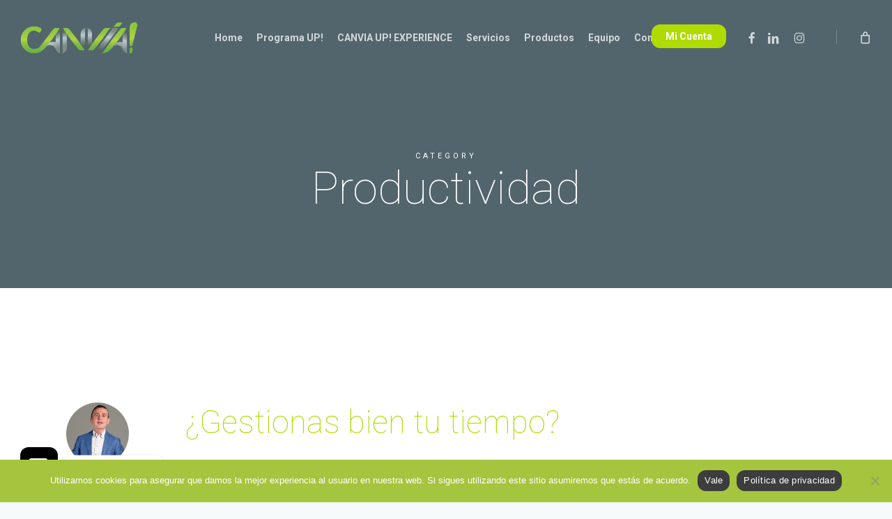

--- FILE ---
content_type: text/html; charset=utf-8
request_url: https://www.google.com/recaptcha/api2/anchor?ar=1&k=6LdqwGIaAAAAAF2umDZLSThX7ydoFUm4ZFpRkECF&co=aHR0cHM6Ly93d3cuY2FudmlhLXlhLmNvbTo0NDM.&hl=en&v=PoyoqOPhxBO7pBk68S4YbpHZ&size=invisible&anchor-ms=20000&execute-ms=30000&cb=bj4bnnu1qo5j
body_size: 48963
content:
<!DOCTYPE HTML><html dir="ltr" lang="en"><head><meta http-equiv="Content-Type" content="text/html; charset=UTF-8">
<meta http-equiv="X-UA-Compatible" content="IE=edge">
<title>reCAPTCHA</title>
<style type="text/css">
/* cyrillic-ext */
@font-face {
  font-family: 'Roboto';
  font-style: normal;
  font-weight: 400;
  font-stretch: 100%;
  src: url(//fonts.gstatic.com/s/roboto/v48/KFO7CnqEu92Fr1ME7kSn66aGLdTylUAMa3GUBHMdazTgWw.woff2) format('woff2');
  unicode-range: U+0460-052F, U+1C80-1C8A, U+20B4, U+2DE0-2DFF, U+A640-A69F, U+FE2E-FE2F;
}
/* cyrillic */
@font-face {
  font-family: 'Roboto';
  font-style: normal;
  font-weight: 400;
  font-stretch: 100%;
  src: url(//fonts.gstatic.com/s/roboto/v48/KFO7CnqEu92Fr1ME7kSn66aGLdTylUAMa3iUBHMdazTgWw.woff2) format('woff2');
  unicode-range: U+0301, U+0400-045F, U+0490-0491, U+04B0-04B1, U+2116;
}
/* greek-ext */
@font-face {
  font-family: 'Roboto';
  font-style: normal;
  font-weight: 400;
  font-stretch: 100%;
  src: url(//fonts.gstatic.com/s/roboto/v48/KFO7CnqEu92Fr1ME7kSn66aGLdTylUAMa3CUBHMdazTgWw.woff2) format('woff2');
  unicode-range: U+1F00-1FFF;
}
/* greek */
@font-face {
  font-family: 'Roboto';
  font-style: normal;
  font-weight: 400;
  font-stretch: 100%;
  src: url(//fonts.gstatic.com/s/roboto/v48/KFO7CnqEu92Fr1ME7kSn66aGLdTylUAMa3-UBHMdazTgWw.woff2) format('woff2');
  unicode-range: U+0370-0377, U+037A-037F, U+0384-038A, U+038C, U+038E-03A1, U+03A3-03FF;
}
/* math */
@font-face {
  font-family: 'Roboto';
  font-style: normal;
  font-weight: 400;
  font-stretch: 100%;
  src: url(//fonts.gstatic.com/s/roboto/v48/KFO7CnqEu92Fr1ME7kSn66aGLdTylUAMawCUBHMdazTgWw.woff2) format('woff2');
  unicode-range: U+0302-0303, U+0305, U+0307-0308, U+0310, U+0312, U+0315, U+031A, U+0326-0327, U+032C, U+032F-0330, U+0332-0333, U+0338, U+033A, U+0346, U+034D, U+0391-03A1, U+03A3-03A9, U+03B1-03C9, U+03D1, U+03D5-03D6, U+03F0-03F1, U+03F4-03F5, U+2016-2017, U+2034-2038, U+203C, U+2040, U+2043, U+2047, U+2050, U+2057, U+205F, U+2070-2071, U+2074-208E, U+2090-209C, U+20D0-20DC, U+20E1, U+20E5-20EF, U+2100-2112, U+2114-2115, U+2117-2121, U+2123-214F, U+2190, U+2192, U+2194-21AE, U+21B0-21E5, U+21F1-21F2, U+21F4-2211, U+2213-2214, U+2216-22FF, U+2308-230B, U+2310, U+2319, U+231C-2321, U+2336-237A, U+237C, U+2395, U+239B-23B7, U+23D0, U+23DC-23E1, U+2474-2475, U+25AF, U+25B3, U+25B7, U+25BD, U+25C1, U+25CA, U+25CC, U+25FB, U+266D-266F, U+27C0-27FF, U+2900-2AFF, U+2B0E-2B11, U+2B30-2B4C, U+2BFE, U+3030, U+FF5B, U+FF5D, U+1D400-1D7FF, U+1EE00-1EEFF;
}
/* symbols */
@font-face {
  font-family: 'Roboto';
  font-style: normal;
  font-weight: 400;
  font-stretch: 100%;
  src: url(//fonts.gstatic.com/s/roboto/v48/KFO7CnqEu92Fr1ME7kSn66aGLdTylUAMaxKUBHMdazTgWw.woff2) format('woff2');
  unicode-range: U+0001-000C, U+000E-001F, U+007F-009F, U+20DD-20E0, U+20E2-20E4, U+2150-218F, U+2190, U+2192, U+2194-2199, U+21AF, U+21E6-21F0, U+21F3, U+2218-2219, U+2299, U+22C4-22C6, U+2300-243F, U+2440-244A, U+2460-24FF, U+25A0-27BF, U+2800-28FF, U+2921-2922, U+2981, U+29BF, U+29EB, U+2B00-2BFF, U+4DC0-4DFF, U+FFF9-FFFB, U+10140-1018E, U+10190-1019C, U+101A0, U+101D0-101FD, U+102E0-102FB, U+10E60-10E7E, U+1D2C0-1D2D3, U+1D2E0-1D37F, U+1F000-1F0FF, U+1F100-1F1AD, U+1F1E6-1F1FF, U+1F30D-1F30F, U+1F315, U+1F31C, U+1F31E, U+1F320-1F32C, U+1F336, U+1F378, U+1F37D, U+1F382, U+1F393-1F39F, U+1F3A7-1F3A8, U+1F3AC-1F3AF, U+1F3C2, U+1F3C4-1F3C6, U+1F3CA-1F3CE, U+1F3D4-1F3E0, U+1F3ED, U+1F3F1-1F3F3, U+1F3F5-1F3F7, U+1F408, U+1F415, U+1F41F, U+1F426, U+1F43F, U+1F441-1F442, U+1F444, U+1F446-1F449, U+1F44C-1F44E, U+1F453, U+1F46A, U+1F47D, U+1F4A3, U+1F4B0, U+1F4B3, U+1F4B9, U+1F4BB, U+1F4BF, U+1F4C8-1F4CB, U+1F4D6, U+1F4DA, U+1F4DF, U+1F4E3-1F4E6, U+1F4EA-1F4ED, U+1F4F7, U+1F4F9-1F4FB, U+1F4FD-1F4FE, U+1F503, U+1F507-1F50B, U+1F50D, U+1F512-1F513, U+1F53E-1F54A, U+1F54F-1F5FA, U+1F610, U+1F650-1F67F, U+1F687, U+1F68D, U+1F691, U+1F694, U+1F698, U+1F6AD, U+1F6B2, U+1F6B9-1F6BA, U+1F6BC, U+1F6C6-1F6CF, U+1F6D3-1F6D7, U+1F6E0-1F6EA, U+1F6F0-1F6F3, U+1F6F7-1F6FC, U+1F700-1F7FF, U+1F800-1F80B, U+1F810-1F847, U+1F850-1F859, U+1F860-1F887, U+1F890-1F8AD, U+1F8B0-1F8BB, U+1F8C0-1F8C1, U+1F900-1F90B, U+1F93B, U+1F946, U+1F984, U+1F996, U+1F9E9, U+1FA00-1FA6F, U+1FA70-1FA7C, U+1FA80-1FA89, U+1FA8F-1FAC6, U+1FACE-1FADC, U+1FADF-1FAE9, U+1FAF0-1FAF8, U+1FB00-1FBFF;
}
/* vietnamese */
@font-face {
  font-family: 'Roboto';
  font-style: normal;
  font-weight: 400;
  font-stretch: 100%;
  src: url(//fonts.gstatic.com/s/roboto/v48/KFO7CnqEu92Fr1ME7kSn66aGLdTylUAMa3OUBHMdazTgWw.woff2) format('woff2');
  unicode-range: U+0102-0103, U+0110-0111, U+0128-0129, U+0168-0169, U+01A0-01A1, U+01AF-01B0, U+0300-0301, U+0303-0304, U+0308-0309, U+0323, U+0329, U+1EA0-1EF9, U+20AB;
}
/* latin-ext */
@font-face {
  font-family: 'Roboto';
  font-style: normal;
  font-weight: 400;
  font-stretch: 100%;
  src: url(//fonts.gstatic.com/s/roboto/v48/KFO7CnqEu92Fr1ME7kSn66aGLdTylUAMa3KUBHMdazTgWw.woff2) format('woff2');
  unicode-range: U+0100-02BA, U+02BD-02C5, U+02C7-02CC, U+02CE-02D7, U+02DD-02FF, U+0304, U+0308, U+0329, U+1D00-1DBF, U+1E00-1E9F, U+1EF2-1EFF, U+2020, U+20A0-20AB, U+20AD-20C0, U+2113, U+2C60-2C7F, U+A720-A7FF;
}
/* latin */
@font-face {
  font-family: 'Roboto';
  font-style: normal;
  font-weight: 400;
  font-stretch: 100%;
  src: url(//fonts.gstatic.com/s/roboto/v48/KFO7CnqEu92Fr1ME7kSn66aGLdTylUAMa3yUBHMdazQ.woff2) format('woff2');
  unicode-range: U+0000-00FF, U+0131, U+0152-0153, U+02BB-02BC, U+02C6, U+02DA, U+02DC, U+0304, U+0308, U+0329, U+2000-206F, U+20AC, U+2122, U+2191, U+2193, U+2212, U+2215, U+FEFF, U+FFFD;
}
/* cyrillic-ext */
@font-face {
  font-family: 'Roboto';
  font-style: normal;
  font-weight: 500;
  font-stretch: 100%;
  src: url(//fonts.gstatic.com/s/roboto/v48/KFO7CnqEu92Fr1ME7kSn66aGLdTylUAMa3GUBHMdazTgWw.woff2) format('woff2');
  unicode-range: U+0460-052F, U+1C80-1C8A, U+20B4, U+2DE0-2DFF, U+A640-A69F, U+FE2E-FE2F;
}
/* cyrillic */
@font-face {
  font-family: 'Roboto';
  font-style: normal;
  font-weight: 500;
  font-stretch: 100%;
  src: url(//fonts.gstatic.com/s/roboto/v48/KFO7CnqEu92Fr1ME7kSn66aGLdTylUAMa3iUBHMdazTgWw.woff2) format('woff2');
  unicode-range: U+0301, U+0400-045F, U+0490-0491, U+04B0-04B1, U+2116;
}
/* greek-ext */
@font-face {
  font-family: 'Roboto';
  font-style: normal;
  font-weight: 500;
  font-stretch: 100%;
  src: url(//fonts.gstatic.com/s/roboto/v48/KFO7CnqEu92Fr1ME7kSn66aGLdTylUAMa3CUBHMdazTgWw.woff2) format('woff2');
  unicode-range: U+1F00-1FFF;
}
/* greek */
@font-face {
  font-family: 'Roboto';
  font-style: normal;
  font-weight: 500;
  font-stretch: 100%;
  src: url(//fonts.gstatic.com/s/roboto/v48/KFO7CnqEu92Fr1ME7kSn66aGLdTylUAMa3-UBHMdazTgWw.woff2) format('woff2');
  unicode-range: U+0370-0377, U+037A-037F, U+0384-038A, U+038C, U+038E-03A1, U+03A3-03FF;
}
/* math */
@font-face {
  font-family: 'Roboto';
  font-style: normal;
  font-weight: 500;
  font-stretch: 100%;
  src: url(//fonts.gstatic.com/s/roboto/v48/KFO7CnqEu92Fr1ME7kSn66aGLdTylUAMawCUBHMdazTgWw.woff2) format('woff2');
  unicode-range: U+0302-0303, U+0305, U+0307-0308, U+0310, U+0312, U+0315, U+031A, U+0326-0327, U+032C, U+032F-0330, U+0332-0333, U+0338, U+033A, U+0346, U+034D, U+0391-03A1, U+03A3-03A9, U+03B1-03C9, U+03D1, U+03D5-03D6, U+03F0-03F1, U+03F4-03F5, U+2016-2017, U+2034-2038, U+203C, U+2040, U+2043, U+2047, U+2050, U+2057, U+205F, U+2070-2071, U+2074-208E, U+2090-209C, U+20D0-20DC, U+20E1, U+20E5-20EF, U+2100-2112, U+2114-2115, U+2117-2121, U+2123-214F, U+2190, U+2192, U+2194-21AE, U+21B0-21E5, U+21F1-21F2, U+21F4-2211, U+2213-2214, U+2216-22FF, U+2308-230B, U+2310, U+2319, U+231C-2321, U+2336-237A, U+237C, U+2395, U+239B-23B7, U+23D0, U+23DC-23E1, U+2474-2475, U+25AF, U+25B3, U+25B7, U+25BD, U+25C1, U+25CA, U+25CC, U+25FB, U+266D-266F, U+27C0-27FF, U+2900-2AFF, U+2B0E-2B11, U+2B30-2B4C, U+2BFE, U+3030, U+FF5B, U+FF5D, U+1D400-1D7FF, U+1EE00-1EEFF;
}
/* symbols */
@font-face {
  font-family: 'Roboto';
  font-style: normal;
  font-weight: 500;
  font-stretch: 100%;
  src: url(//fonts.gstatic.com/s/roboto/v48/KFO7CnqEu92Fr1ME7kSn66aGLdTylUAMaxKUBHMdazTgWw.woff2) format('woff2');
  unicode-range: U+0001-000C, U+000E-001F, U+007F-009F, U+20DD-20E0, U+20E2-20E4, U+2150-218F, U+2190, U+2192, U+2194-2199, U+21AF, U+21E6-21F0, U+21F3, U+2218-2219, U+2299, U+22C4-22C6, U+2300-243F, U+2440-244A, U+2460-24FF, U+25A0-27BF, U+2800-28FF, U+2921-2922, U+2981, U+29BF, U+29EB, U+2B00-2BFF, U+4DC0-4DFF, U+FFF9-FFFB, U+10140-1018E, U+10190-1019C, U+101A0, U+101D0-101FD, U+102E0-102FB, U+10E60-10E7E, U+1D2C0-1D2D3, U+1D2E0-1D37F, U+1F000-1F0FF, U+1F100-1F1AD, U+1F1E6-1F1FF, U+1F30D-1F30F, U+1F315, U+1F31C, U+1F31E, U+1F320-1F32C, U+1F336, U+1F378, U+1F37D, U+1F382, U+1F393-1F39F, U+1F3A7-1F3A8, U+1F3AC-1F3AF, U+1F3C2, U+1F3C4-1F3C6, U+1F3CA-1F3CE, U+1F3D4-1F3E0, U+1F3ED, U+1F3F1-1F3F3, U+1F3F5-1F3F7, U+1F408, U+1F415, U+1F41F, U+1F426, U+1F43F, U+1F441-1F442, U+1F444, U+1F446-1F449, U+1F44C-1F44E, U+1F453, U+1F46A, U+1F47D, U+1F4A3, U+1F4B0, U+1F4B3, U+1F4B9, U+1F4BB, U+1F4BF, U+1F4C8-1F4CB, U+1F4D6, U+1F4DA, U+1F4DF, U+1F4E3-1F4E6, U+1F4EA-1F4ED, U+1F4F7, U+1F4F9-1F4FB, U+1F4FD-1F4FE, U+1F503, U+1F507-1F50B, U+1F50D, U+1F512-1F513, U+1F53E-1F54A, U+1F54F-1F5FA, U+1F610, U+1F650-1F67F, U+1F687, U+1F68D, U+1F691, U+1F694, U+1F698, U+1F6AD, U+1F6B2, U+1F6B9-1F6BA, U+1F6BC, U+1F6C6-1F6CF, U+1F6D3-1F6D7, U+1F6E0-1F6EA, U+1F6F0-1F6F3, U+1F6F7-1F6FC, U+1F700-1F7FF, U+1F800-1F80B, U+1F810-1F847, U+1F850-1F859, U+1F860-1F887, U+1F890-1F8AD, U+1F8B0-1F8BB, U+1F8C0-1F8C1, U+1F900-1F90B, U+1F93B, U+1F946, U+1F984, U+1F996, U+1F9E9, U+1FA00-1FA6F, U+1FA70-1FA7C, U+1FA80-1FA89, U+1FA8F-1FAC6, U+1FACE-1FADC, U+1FADF-1FAE9, U+1FAF0-1FAF8, U+1FB00-1FBFF;
}
/* vietnamese */
@font-face {
  font-family: 'Roboto';
  font-style: normal;
  font-weight: 500;
  font-stretch: 100%;
  src: url(//fonts.gstatic.com/s/roboto/v48/KFO7CnqEu92Fr1ME7kSn66aGLdTylUAMa3OUBHMdazTgWw.woff2) format('woff2');
  unicode-range: U+0102-0103, U+0110-0111, U+0128-0129, U+0168-0169, U+01A0-01A1, U+01AF-01B0, U+0300-0301, U+0303-0304, U+0308-0309, U+0323, U+0329, U+1EA0-1EF9, U+20AB;
}
/* latin-ext */
@font-face {
  font-family: 'Roboto';
  font-style: normal;
  font-weight: 500;
  font-stretch: 100%;
  src: url(//fonts.gstatic.com/s/roboto/v48/KFO7CnqEu92Fr1ME7kSn66aGLdTylUAMa3KUBHMdazTgWw.woff2) format('woff2');
  unicode-range: U+0100-02BA, U+02BD-02C5, U+02C7-02CC, U+02CE-02D7, U+02DD-02FF, U+0304, U+0308, U+0329, U+1D00-1DBF, U+1E00-1E9F, U+1EF2-1EFF, U+2020, U+20A0-20AB, U+20AD-20C0, U+2113, U+2C60-2C7F, U+A720-A7FF;
}
/* latin */
@font-face {
  font-family: 'Roboto';
  font-style: normal;
  font-weight: 500;
  font-stretch: 100%;
  src: url(//fonts.gstatic.com/s/roboto/v48/KFO7CnqEu92Fr1ME7kSn66aGLdTylUAMa3yUBHMdazQ.woff2) format('woff2');
  unicode-range: U+0000-00FF, U+0131, U+0152-0153, U+02BB-02BC, U+02C6, U+02DA, U+02DC, U+0304, U+0308, U+0329, U+2000-206F, U+20AC, U+2122, U+2191, U+2193, U+2212, U+2215, U+FEFF, U+FFFD;
}
/* cyrillic-ext */
@font-face {
  font-family: 'Roboto';
  font-style: normal;
  font-weight: 900;
  font-stretch: 100%;
  src: url(//fonts.gstatic.com/s/roboto/v48/KFO7CnqEu92Fr1ME7kSn66aGLdTylUAMa3GUBHMdazTgWw.woff2) format('woff2');
  unicode-range: U+0460-052F, U+1C80-1C8A, U+20B4, U+2DE0-2DFF, U+A640-A69F, U+FE2E-FE2F;
}
/* cyrillic */
@font-face {
  font-family: 'Roboto';
  font-style: normal;
  font-weight: 900;
  font-stretch: 100%;
  src: url(//fonts.gstatic.com/s/roboto/v48/KFO7CnqEu92Fr1ME7kSn66aGLdTylUAMa3iUBHMdazTgWw.woff2) format('woff2');
  unicode-range: U+0301, U+0400-045F, U+0490-0491, U+04B0-04B1, U+2116;
}
/* greek-ext */
@font-face {
  font-family: 'Roboto';
  font-style: normal;
  font-weight: 900;
  font-stretch: 100%;
  src: url(//fonts.gstatic.com/s/roboto/v48/KFO7CnqEu92Fr1ME7kSn66aGLdTylUAMa3CUBHMdazTgWw.woff2) format('woff2');
  unicode-range: U+1F00-1FFF;
}
/* greek */
@font-face {
  font-family: 'Roboto';
  font-style: normal;
  font-weight: 900;
  font-stretch: 100%;
  src: url(//fonts.gstatic.com/s/roboto/v48/KFO7CnqEu92Fr1ME7kSn66aGLdTylUAMa3-UBHMdazTgWw.woff2) format('woff2');
  unicode-range: U+0370-0377, U+037A-037F, U+0384-038A, U+038C, U+038E-03A1, U+03A3-03FF;
}
/* math */
@font-face {
  font-family: 'Roboto';
  font-style: normal;
  font-weight: 900;
  font-stretch: 100%;
  src: url(//fonts.gstatic.com/s/roboto/v48/KFO7CnqEu92Fr1ME7kSn66aGLdTylUAMawCUBHMdazTgWw.woff2) format('woff2');
  unicode-range: U+0302-0303, U+0305, U+0307-0308, U+0310, U+0312, U+0315, U+031A, U+0326-0327, U+032C, U+032F-0330, U+0332-0333, U+0338, U+033A, U+0346, U+034D, U+0391-03A1, U+03A3-03A9, U+03B1-03C9, U+03D1, U+03D5-03D6, U+03F0-03F1, U+03F4-03F5, U+2016-2017, U+2034-2038, U+203C, U+2040, U+2043, U+2047, U+2050, U+2057, U+205F, U+2070-2071, U+2074-208E, U+2090-209C, U+20D0-20DC, U+20E1, U+20E5-20EF, U+2100-2112, U+2114-2115, U+2117-2121, U+2123-214F, U+2190, U+2192, U+2194-21AE, U+21B0-21E5, U+21F1-21F2, U+21F4-2211, U+2213-2214, U+2216-22FF, U+2308-230B, U+2310, U+2319, U+231C-2321, U+2336-237A, U+237C, U+2395, U+239B-23B7, U+23D0, U+23DC-23E1, U+2474-2475, U+25AF, U+25B3, U+25B7, U+25BD, U+25C1, U+25CA, U+25CC, U+25FB, U+266D-266F, U+27C0-27FF, U+2900-2AFF, U+2B0E-2B11, U+2B30-2B4C, U+2BFE, U+3030, U+FF5B, U+FF5D, U+1D400-1D7FF, U+1EE00-1EEFF;
}
/* symbols */
@font-face {
  font-family: 'Roboto';
  font-style: normal;
  font-weight: 900;
  font-stretch: 100%;
  src: url(//fonts.gstatic.com/s/roboto/v48/KFO7CnqEu92Fr1ME7kSn66aGLdTylUAMaxKUBHMdazTgWw.woff2) format('woff2');
  unicode-range: U+0001-000C, U+000E-001F, U+007F-009F, U+20DD-20E0, U+20E2-20E4, U+2150-218F, U+2190, U+2192, U+2194-2199, U+21AF, U+21E6-21F0, U+21F3, U+2218-2219, U+2299, U+22C4-22C6, U+2300-243F, U+2440-244A, U+2460-24FF, U+25A0-27BF, U+2800-28FF, U+2921-2922, U+2981, U+29BF, U+29EB, U+2B00-2BFF, U+4DC0-4DFF, U+FFF9-FFFB, U+10140-1018E, U+10190-1019C, U+101A0, U+101D0-101FD, U+102E0-102FB, U+10E60-10E7E, U+1D2C0-1D2D3, U+1D2E0-1D37F, U+1F000-1F0FF, U+1F100-1F1AD, U+1F1E6-1F1FF, U+1F30D-1F30F, U+1F315, U+1F31C, U+1F31E, U+1F320-1F32C, U+1F336, U+1F378, U+1F37D, U+1F382, U+1F393-1F39F, U+1F3A7-1F3A8, U+1F3AC-1F3AF, U+1F3C2, U+1F3C4-1F3C6, U+1F3CA-1F3CE, U+1F3D4-1F3E0, U+1F3ED, U+1F3F1-1F3F3, U+1F3F5-1F3F7, U+1F408, U+1F415, U+1F41F, U+1F426, U+1F43F, U+1F441-1F442, U+1F444, U+1F446-1F449, U+1F44C-1F44E, U+1F453, U+1F46A, U+1F47D, U+1F4A3, U+1F4B0, U+1F4B3, U+1F4B9, U+1F4BB, U+1F4BF, U+1F4C8-1F4CB, U+1F4D6, U+1F4DA, U+1F4DF, U+1F4E3-1F4E6, U+1F4EA-1F4ED, U+1F4F7, U+1F4F9-1F4FB, U+1F4FD-1F4FE, U+1F503, U+1F507-1F50B, U+1F50D, U+1F512-1F513, U+1F53E-1F54A, U+1F54F-1F5FA, U+1F610, U+1F650-1F67F, U+1F687, U+1F68D, U+1F691, U+1F694, U+1F698, U+1F6AD, U+1F6B2, U+1F6B9-1F6BA, U+1F6BC, U+1F6C6-1F6CF, U+1F6D3-1F6D7, U+1F6E0-1F6EA, U+1F6F0-1F6F3, U+1F6F7-1F6FC, U+1F700-1F7FF, U+1F800-1F80B, U+1F810-1F847, U+1F850-1F859, U+1F860-1F887, U+1F890-1F8AD, U+1F8B0-1F8BB, U+1F8C0-1F8C1, U+1F900-1F90B, U+1F93B, U+1F946, U+1F984, U+1F996, U+1F9E9, U+1FA00-1FA6F, U+1FA70-1FA7C, U+1FA80-1FA89, U+1FA8F-1FAC6, U+1FACE-1FADC, U+1FADF-1FAE9, U+1FAF0-1FAF8, U+1FB00-1FBFF;
}
/* vietnamese */
@font-face {
  font-family: 'Roboto';
  font-style: normal;
  font-weight: 900;
  font-stretch: 100%;
  src: url(//fonts.gstatic.com/s/roboto/v48/KFO7CnqEu92Fr1ME7kSn66aGLdTylUAMa3OUBHMdazTgWw.woff2) format('woff2');
  unicode-range: U+0102-0103, U+0110-0111, U+0128-0129, U+0168-0169, U+01A0-01A1, U+01AF-01B0, U+0300-0301, U+0303-0304, U+0308-0309, U+0323, U+0329, U+1EA0-1EF9, U+20AB;
}
/* latin-ext */
@font-face {
  font-family: 'Roboto';
  font-style: normal;
  font-weight: 900;
  font-stretch: 100%;
  src: url(//fonts.gstatic.com/s/roboto/v48/KFO7CnqEu92Fr1ME7kSn66aGLdTylUAMa3KUBHMdazTgWw.woff2) format('woff2');
  unicode-range: U+0100-02BA, U+02BD-02C5, U+02C7-02CC, U+02CE-02D7, U+02DD-02FF, U+0304, U+0308, U+0329, U+1D00-1DBF, U+1E00-1E9F, U+1EF2-1EFF, U+2020, U+20A0-20AB, U+20AD-20C0, U+2113, U+2C60-2C7F, U+A720-A7FF;
}
/* latin */
@font-face {
  font-family: 'Roboto';
  font-style: normal;
  font-weight: 900;
  font-stretch: 100%;
  src: url(//fonts.gstatic.com/s/roboto/v48/KFO7CnqEu92Fr1ME7kSn66aGLdTylUAMa3yUBHMdazQ.woff2) format('woff2');
  unicode-range: U+0000-00FF, U+0131, U+0152-0153, U+02BB-02BC, U+02C6, U+02DA, U+02DC, U+0304, U+0308, U+0329, U+2000-206F, U+20AC, U+2122, U+2191, U+2193, U+2212, U+2215, U+FEFF, U+FFFD;
}

</style>
<link rel="stylesheet" type="text/css" href="https://www.gstatic.com/recaptcha/releases/PoyoqOPhxBO7pBk68S4YbpHZ/styles__ltr.css">
<script nonce="LdnmwPBr1r6IQh8e6fBrvA" type="text/javascript">window['__recaptcha_api'] = 'https://www.google.com/recaptcha/api2/';</script>
<script type="text/javascript" src="https://www.gstatic.com/recaptcha/releases/PoyoqOPhxBO7pBk68S4YbpHZ/recaptcha__en.js" nonce="LdnmwPBr1r6IQh8e6fBrvA">
      
    </script></head>
<body><div id="rc-anchor-alert" class="rc-anchor-alert"></div>
<input type="hidden" id="recaptcha-token" value="[base64]">
<script type="text/javascript" nonce="LdnmwPBr1r6IQh8e6fBrvA">
      recaptcha.anchor.Main.init("[\x22ainput\x22,[\x22bgdata\x22,\x22\x22,\[base64]/[base64]/bmV3IFpbdF0obVswXSk6Sz09Mj9uZXcgWlt0XShtWzBdLG1bMV0pOks9PTM/bmV3IFpbdF0obVswXSxtWzFdLG1bMl0pOks9PTQ/[base64]/[base64]/[base64]/[base64]/[base64]/[base64]/[base64]/[base64]/[base64]/[base64]/[base64]/[base64]/[base64]/[base64]\\u003d\\u003d\x22,\[base64]\\u003d\x22,\x22woHChVjDt8Kqf0/CusO6VR/[base64]/[base64]/Dlz7CtE/DnEbCplrCjcOyw7nDoMODW3J0wps7wq/Ds0zCksKowoHDkgVUE2XDvMOoemMdCsK8Xxoewo3DjyHCn8K2BGvCr8OtEcOJw5zCpMOxw5fDncKEwrXClERIwqU/L8Kkw7YFwrlbwqjCognDsMO0bi7ClMOfa37DocOabXJYDsOIR8Khwo/CvMOlw4nDsV4cD0DDscKswptkwovDln7CqcKuw6PDn8OJwrM4w5vDoMKKSR7DlxhQMxXDuiJ7w75BNl7DrSvCrcKWZSHDtMKlwqAHISxzG8OYE8KHw43DmcKuwq3CpkUySFLCgMO0JcKfwoZjX2LCjcKkwrXDoxEWSgjDrMO6SMKdwp7CqT9ewrt5wqrCoMOhRcOyw5/CiVPCvSEPw5fDrAxDwq7DscKvwrXCh8KOWsOVwq3ChFTCo3nCu3F0w6XDumrCvcKnHGYMY8OUw4DDlgVzJRHDqMOgDMKUwqrDszTDsMObJcOED21LVcOXcsOEfCcBesOMIsKtwp/CmMKMwrvDoxRIw4JJw7/DgsOuJsKPW8KJKcOeF8OvU8Krw73DtUnCkmPDjnB+KcKrw7jCg8O2wobDn8KgcsOJwrfDp0MeAirClizDhQNHIcKcw4bDuRfDg2Y8JsO7wrtvwrVCQinCplUpQ8KSwpPCm8Ouw6R+a8KRPMKmw6x0wqQxwrHDgsKNwpMdTGjChcK4wpszwrcCO8OCasKhw5/DnB87Y8O4PcKyw7zDvsO1VC9Nw7fDnQzDqyvCjQNdClMsNBjDn8O6EjATwoXClkPCm2jCk8K4wprDmcKQcy/CnAHCsCNhQXXCuVLCqzLCvMOmMhHDpcKkw4DDgWB7w69Pw7LCgh/[base64]/ZSJnwq3DoyTDgsOiwpxPw7N4EsO0JcKXwqIBw547wrHDszzDnMOJFg5Kwq/DnCHCnTPChnrDpH7Dnz3CmMOTwo13eMOxY3waB8OQesKSMB93AV3CrgPDpsO2w6rDrBJowpkeclQCw6UtwrZ6wo7CoFzCqEcaw6Era1fCt8Kvw53Ct8O2Pn5KYMONGV04wqBeX8Knb8OFSMO3wplTw77DvcK7wohDw799bsKZw4jDpmLDmDBuwr/CisOQDcKBwpE/JHvCtjPCi8OAAsO6LsKTIALCn00yHcKpw5XCpcOcwqZ5w4TDqcKTDMOuEEt/CsO9HQB6RGfDj8OOw4oPw77DjzTDgcK0T8O7w7Q0fMKZw7DChcKnQAfDuGPCvsKfaMOWw6fCgi/[base64]/DiMOoScKNw5xzFy/[base64]/Cmg3DqUxfWljCoMKgYEfDiwwKdHPDpFcpwrMUMsKFWGbCswpPwpsRwoDCkTPDg8ONw5pWw7oLw54rRBjDmsOgwrhtWmxcwpjCghbCq8ONP8ODR8OTwqTCnzh0ESV3VBzCrGDDsA3DhGvDgH4dbyg/QsK6KRbCrFjCpGnDlcK+w5/Dh8OfJMKJwq8+BMOqDsO5wqjCgkvCqRxtLcKuwoM2OmtBE2gkLsOla07DkcOjw7IVw7pNwpRvKAvDhQ3CssOLw7nCn2M4w5TCulJfw4PDuSfDpSUIChTDgcKjw73CtcKXwoBww53DhjvCscOIw4jCtX/CvhPCgMO7cDhJIMOiwrFzwoLDj2xmw51wwrVIDsOow4EbdA3Dm8K5wrxhwo4wa8OtAMKFwrFnwoEbw4Vew6TCuBjDk8Oka0jDkhJ6w5/CjcOkw5x4LDzDpsK5w4lZwrhIbQ/[base64]/[base64]/[base64]/[base64]/[base64]/DmsKswpoRAETDgEXCtjUiX1cxw6s4wrHCh8KZw5EYbcOTw63CszXCuzHDhHnCtcKtw4VCwo7DisOdRcKcasKNwrwmw70kCC/Cs8OxwpHCp8OWJWDDpsO7woTDrm1Iw7chw5p/w5drLV5xw6nDvcKsbiR/w6FVLzRGAcKsaMOywrEvdGPDhsOHUHrCoEQoKsOhDFPCjcO/IsK0ViJGb0zDlMKXTHwEw5bCvQrCmcO/KVjCvsKjNy1aw7New4kfw4YJw55hYcOsNmHDq8KyEsO5A21rwpDDvQnCv8O/w79Cw4hBUsObw6Ryw5wIwr7DncOGwok1GiZgw5/[base64]/DsF8mwpzDqcKGQynDiSDDgMOcwoxIwrDDtHLDncO5PcKWYR0kJsOhVcKuLx3Dk37CrHxLfsOEw57Di8KWwrzDpSTDmsOWw7TDrGXCtyJPwqMawrgPw75awq/CuMO7w7vCjsOZw447XBJzdyXCg8Kxwpkte8OWRjoQwqcew7nDvsOwwpUEw64Hw6vChMOQwoHCmcOBw5t4Bk3DpWDCjjEOw7EUw6Row6jDh100wrcHTsKiSMOYwr3CvxYOe8KlIsK3wr1uw5gIw6Uew7vDlWsBwq8yMzpDdMOLQ8OdwrvDhVU8fcOKFEdXGGR/QAcYw7PCv8KUw7lPw5l6SzUyWMKqw6Ntw5QMwp3CnCZYw6vCi0cwwojCoR5vKw4GditSTBtJw7MZYcK2XcKJMwrDvn3CnsKOwqAKbG7Dv0Bmw6zCv8KBwrvDncK0w7PDj8Oqw6QGw7HChzbCuMKUScOZwqdlw5Abw4cBGMOFaUfDv1ZWw6/CqMOqZWDCpT5owogIBMOXw5HDmkHCjcKDbVXDuMKaAE7DkMOgYQ3CrRLDj1gKVcKSw6wYw6fDoxTCjcKQw7/DscK8dcKew6hgwqHCs8OMwpRUw6jCjcKJQsOuw7M9eMOJVQZfw53ClsKkwqA3CULDpEPCiR0Zfipuw6TCs8OZwqrCkcKcVcKzw5vDtAoWKcKiwrtKwp7ChsOwCBDCoMKvw57CqilAw4fCoFc2wqtlPcOjw4gLAsKFZMKXNsKWDMO3w4HDrD/Ci8K0WXYTYUfCr8OgZMK3PEMBQhgww6xTwo1vdMOzw4o/a0hmP8OSH8OVw7LDuTDDisOSwqLCljzDujfCucOAKcOYwrlgfcKtdMKySTDDhcOFwq/Dq2R2wqLDjMKBXRfDkcKDwqPCuSfDk8O3ZUYWw7NWe8OPwrEYwojDpRLDvm5DZcO5wqk9EcKGTWzDsxxjw7XCh8OWA8KQw7zCsQnDtsObEGnClAHCtcKkIsOIAcK6wrfCvsKRMcOZwrbChMKqw6bCkxrDs8K1Dk9WElPCplVKwo1hwroSw7/Cv2EPLMKkZcOGHsOzwpYzbMOowrvDucKuIwDDg8KHw6sYMsKRe00dwolnGMO/bRoEEHt6w6MtayFYV8OrVcOpRcOdwqHDocOrw5Zcw4NmMcOTw7B/SFVBwqnDkkxFAMONfx8Kw6fDoMORw7tqw5bCgMKqTcO7w63CujPCicOmGcOCw7fDjlvCug/CmcKYwrgewonClCPCqMORcsOlHGTDk8OaA8KmIcO7w58Jw5FNw7MHQDrCoUrCnSfClcOtUEpqBnrCrWopwrwBYwXCkcKkYAE/OMKRw6xLw5fDi13DkMKlw6tqw7vDrMO9wpF+IcKAwpc7wrDDt8OsQkPCtSjDtsOAwrdkWCfCp8OmJyDDkcOBaMKpbDhuUMKawonDlsKXBFLDmsO2w40vA2PDpMOvIAXCgcKgWSjDmcKFw557w4LDmxHDmChCwqolFsOywoFaw7N/DMO0fEgqd3wgWsKDYjssfcOgw5koSTzDmx/CmAoYDh8xw7TCuMKEQ8KDw5dMNcKNwocAfTTClWjCuDdWwpBgwqLCrkTCqsOqw6jDoiTDu0LDqihGAMKpUsOlwpI0XC/DnsKfPMKZw4DCox8ow4fDjcK2eBthwps5csKjw59dw4nDuSrDokfDvFDDgzwTw7RtBifCiUTDjcKuw4NgexTDicKwZDocwr/DvcKmw6HDtxhjRsKowo1bw5gzPMO4KsO6YcKVwpQTOMOmDcKpQcOQwoLCiMKNaU4NeBxxNlQhwqo7wrbDvMKsTcOiZzPDuMKWeh8WYsO6FcO6w5PChsKEaxJew5HCqivDo2bDv8OmwobDtEYZw5UIdmXCvU/CmsKXwo5fcyoIJ0DDngbCv1jDm8KZdsOww43CsS9/wofCs8KiX8K3OMO6wpBYL8OXAiEnLMOcwrptGi83K8OjwoAKNXsUw6bDlhdFwpjDpMKpS8OmD2DCpll5eD3DkBl2IMO0YMKpccO5w5fDhcOBNTstBcK2QDDClcKZwrJBPV8SUsK3DQVqw6vCtsKJRMO3CcKLw5rDrcOKD8KiHsOHw5bCo8Kiwq9hw53DuH43bV1/ScKnA8OmeHrCkMO/[base64]/JTPDpMOTXMOnH3fDscOuC8KgSgvDv8KBMMOww7Mzwq1LwrPCqMOwM8K7w4g6w75adQvClsOuasKOw7HCj8OwwrtPw7XCvsOafXg3wpzDosOKwoFfw7XDp8Kpw6IxwoXCpnzDjXhvMChcw4kBw6/Cm3XCmmvCtUh0QE8IYcOgHsOfwprCpzHDrVDCg8OmekYDdMKMeRY+w4k3WmFdwrQVwpfCoMKXw4XDnsOdTghJwo7ClcO/w4c6EcO8AVfCosOcw5YYw5QQTTfCgMOdICYFEwbDtnHClAA2w54OwoQWZ8OIwqlWRcOmw5UqW8Odw4Q0JQsYND9Fwo3CnAcadnDDlmELHcKNUSwiF3dSeE1GNsO1wofChsKFw61Cw44Hb8KgIMOWwqF/wqXDrsOMCy8sPwzDhcOIw6JVdMOewrLCjWlQw53DijrCicKzVcKQw6FlBnw0Lj1QwpZbXw/DksKMB8OZd8KdN8K5wrHDgMOfK317LzLCpcOnZHfCv1/Djzgbw7hcI8OSwoN5w7XCtlBcw6TDpMKDw7QEPMKVwozCl3rDlMKYw5NJKCQ3wr7Co8KgwpPCmiABe0w4EWfCjcKYwq7CjsO8wrBIw5oMw4TCvMOlw51RdWPCnWPDtEx8VU/DncKLFMKkOXR/w4TDhm0cWi3CuMK6wrxCb8OvbTt8OXZUwplKwrXCiMORw4LDgRgZw6zCqcOhw4TCtTkiSjJMwrrDinJ8wpUECsK/RsOsWidaw7bDmMOGYRhrO1jCpsOeGjfCsMODVDBmZgUvw5tYClzDpcK0QcK1wqF8wqDDrMKee2/DuGF2VxxQJsK8w7jDunDCi8Oiw5kTfk1IwqFnE8KQdsKtwqpvWFYnbcKYwol/HXtZGyTDlSbDksOJFcOPw4IGw5BsV8ORwpoQbcOHw5tdEj/CisKaWMONwp7DlsOKwpbDkTPCr8OKw4JhOMOcVMOzaQ7CnT/CvsK1H3XDpsOfF8KXBUbDqsOaAD4rwpfDusKSPcO6EkjCuSvCjcKbw4nDk2ksIC8Pwqlfwr4ow5XDoGjDjcKpw6zDul4AXBUZwrRZEQ07IyvDgcOWa8K/YmgwGCjDrMOcC3vDnsOMKnrDhsKDIcOnwqt5wp41UxLCkcOSwp3CvsOQw4vDicOMw43CmMOWwqbCoMOoW8KQZivDjW3CksO/[base64]/wpYTwpLComDCicOeacO9wrfDvsKlwpsoBMOzKMOLw4nDphHCgMOHworDv2DDnigMUcO6ZcKCXsKjw7w/wqHDoAtuFMOOw6XCpFcGN8OIwpDDqcO0IcKTw5nDvsOvwoB/SloLwow3LMKfw7zDkCcGwqvDqEPCjTbDm8KKwp4IQ8KYw4J8DhAYw7DDjFc9WEktAMKrQ8ONKRLCiHTDpW4hF0YRw4jCiSUfacKiH8OzTxLDkwxkAcKWw6EEZsOiwqdSVMK/w67Co08JGH9vHSkpA8KAw6bDjsK4WsOiwpNjwpzCqRjCtnVjw7vCkHLCjMK2wqkBw7/DqnDDq1Rtwo1jw7LDlBdwwrgpw57Chl7CqCdTD1FYUD90wo/Cj8OlFsKAVAUlTsORwrrCksOuw43CvsOOwoI2JRrDjjElw6cJQsKcwqnDgUrDs8K7w4wmw7TCpcKAUCTCvcKuw4/Dp1YmD07Cq8OAwro9KFJBLsO8wpDCj8KJPCQywrzDrsO/wrvChsKrwr5sJMOLdcKtw4USwqLCuz81Y3kyG8OKGSLCm8OZKXUpw4DCusK/w7xoJBHCgC7CoMOBBMOtNFvCjTQaw6QXEH/DvsOLUMKMPXR9YMKbEWFVwp8Ew5PCmsKKUT3Dun9Dwr7CscOUw6IVwp/DiMO0wp/[base64]/[base64]/VsKuPxM9WhvDp8OoE8O4N8OWXcKkw4LCm8Odw6oew7ggw7/CjDRLWmhHwrLDmsKKwo9Iw6ENUmkbw5LDqWXDssOsRG7CpcO1w6LClHTCtVjDs8OtN8KGbMO/[base64]/w70dGsO6WF5+fjzDo8OIwolbE2DCnsKUw5BFZRx9wrEvFF3DmT7CqU9Aw4vDoHTDo8KNGMKHw7Y4w7oWfwReHhhxw7vCqSN2w6TCpV/[base64]/w6bDpG3CtRd6QmEAHS/Cu8Kxwqh9wr/[base64]/w7t0RcK2wrIYGMOpwrpwwrNWO33Dr8ORM8O6DMKAwqLDvcONw6ZAcEl9w6TDmmcaVVDCv8K0ME5cwoTDmsKxwqwEacOwMWQZOMKcB8OMwpbCjcKzGMKBwoHDsMKCdMKPOcOccCNcw5oTYzA/csONPHpucBvCvcOnw7sOVE92O8K0w53CgShdch5aWcKVw5zCjcOwwo3DscKGM8OWw5PDrMKuUHrCpsOfw4HCm8KswpVxc8OawrrCsW/DoB3Co8Obw7XDlG7DqXZsDEYNw7Y/IcOzL8KNw4NVw4QywrbDiMOCw5sPw6HClmw8w7JFUsKMCQ3DoBxAw55wwqJaSTnDmldlwpAyM8OXwrU4T8O8wr4Ow6BTXcKCUVM7JsKcAcKfeUY2w5JUT0DDt8OAIMKKw6PCryLDvVXCvMOZw4jDqG9qLMOEw6LCqsOrR8OVwrBgwr/Dl8KKX8KWSsKMw6fDv8OLZW4Pwr57I8OnIMKtw5XCnsKdSTMsEMKiV8Oew58SwrrDnsO0CMKYVMKhW3DDtsK4w69cN8KEYGZZPMKbw4USwoRVfMOFHcO8wr5xwpYFw6LDvsO4dijDrMOMw6oIKSTCg8OlEMOXNknCpVrDscO/a0kVOsKKDsKBHG0iU8OFL8OzCMKUF8OJVgMVJhgKesO0XCQ/[base64]/[base64]/DqmDChRbDihTCkcOaCsOlQsO/[base64]/[base64]/wrwwYsKTwoXDjA/CrsKSSMKHeT3DlsKBe0VkwrjDg8KuWn3ChhEwwp3DnlQlHit4BkZfwrt5IAlGw7fCvhFPc3rDrFTCrMO4woFsw6jDl8OFMsOwwqA/wqvChy5owqvDoEvChA59wps4w5dTPMKDaMOQU8KUwpV8wo/CmnNSwo/DhBNmw5ovw5VjJMObw4McHsKwLsOqwq9yKcKCAlzCkQXCgcKqw79mCcObwoHDlV3Dt8KTdcOyGsKxwqo5I2NQw71CwprCt8OAwq1nw7JoFE8HKTTCpMKuRMKvw47Cm8KSwqJ8wosKJsKVPD3CksK4w4/[base64]/JA1oHMOQG8KROF3DnirDlcKSwpECw5dFwp/CuEslMHLCrMKqwoTDicK+w6XCigEUHQIiw4Aow6DClxt1SVfCq3jDm8Oyw4XDjxbCsMO5DnrDicKuGDfDo8OWwpQeYMOawqnCvkrDvsOiEMKVecOVwr7DqkjCksKsQ8OTw7bCizhSw40JL8Oxwr3DpGk+wrQDwqDCuGTDoHwCw4fDjEfDkBgQMsO/[base64]/wqDDvhbCvcKlCcOdQWDCiMKowo9dwpQVe8KTJ2LDsnTCisOuwrcWWsO+c1Qaw7/CicKpw4Nbw43CtMK9R8O1TzBNwocwKUlewrpLwpbCuynDqDPCusKywqnCpcKaXHbDoMOAVX1kw5jComkBwpxiHAdQw6DDpsOlw5LDpcKBJcKWwovCl8OaccK4WMOmDsKMwocqSMK4b8KBIsKtFl/CjSvChCzCpMKLJh3CqsOiJ1HCqsKhJ8KoR8KcOsOLwpzDgRfDh8OLwogYMMKvdsODN2cMPMOIw4XCtcO6w5gzwp/DkRvCmsOGMynDvMOnSlFSw5XDosKgwp5HwrjDmBDDn8OJw5t7w4bDrsKAIcOEw4oVVx07IVHDqMKTN8K0wobCsErDi8KkwpvCncKIw63DuygJIDLCtALCujcoAQhdwo51UsKBOXJUw5fCpjLDuwrCvMK3HcKVwpgVd8OkwqDDukvDniw6w5bCpsKSeHBXwq/Col4xesKrFH3DuMOGJ8OTwrsEw5QSwqoSw6jDkBDCu8KNw7AKw5jCr8Kyw6laJgTCsj7DvsOfw6VJwqrCrUXCpsKGwpXCow0GWcONwoYgw7kbw7BzUGTDunVtSjjCtcOfwqbCqHtjwp8Cw5Qxwo/ClcORT8K6ClbDp8Otw5jDscOzCMKOdibDqglAIsKLdXQCw63DkkvCocO/[base64]/I8KLYcKGdcK7w4rCi8KMNsOUw6zCmcOfw4kUQDfCt2DDnGEyw651HcKWwqhiEcK1w7E5fsKxIMOKwokGw4xGUifChMKUd2nCqhDCtUPDl8KUNMKHwpUMwpHCnU93BxEnw6Vawq0sQMOxY1XDgxBhZ0/DksKxwppMdcKMSMK7wrQvT8O8w7NGM1o1wp3Di8KsKkDDhMOmwq3Dh8KqdwZRw45DTQduLQHDvAlDZVxWwobDmE8zWkt+acOZwo3Dn8KHwoLDpVpxPHHCk8ODe8KbRsOcw5XCmmQ0wr8/[base64]/CmcK8w4Nkw4fDsS4kw4zDlARWX8OpScO8wrvCsEVfworDjw8fHWXDv2Iow7wLwrXDoU5Mw6soLALDjMO/[base64]/DmyoUw47Dkxk5D8K6NMOZUQRxwrbDvyFbw7QHDBBsPmUKJ8KMcGQbw7cWw4fCrA4rWTvClzvCkMKValxMw6xiwrNaE8OPN1JWw4PDlcKWw4Jow5XDmFHDnsOqZz5rVDgxwo0/QcOmw7fCiSc9w53DuCsCRGDDhsO7w4rDv8O6wrwRw7LDhgNqw5vCkcKZFcO4woscwp/[base64]/Dhi5mw7TCpiHDrXbClErDg8O6wolfw6/Cs0HDhhBKw7cAwpHDpMOGwosschDDtMK/[base64]/[base64]/DrsKhY8O7LsOmJR1UBcOmw5XCkhsiwqLDoFU/w54Zw5XCthYTdsKXGsOJcsOZP8KIw4MrGMKBDzPDvcKzEcKlw61aQxjDlcOhw7zDnCvDv20FdHt6IEoqw4DCvkPCqkvDrMOHcnHDlAvCqH/[base64]/w5hWwo9bw55/TADDt3/DnxTDqcOTTSQDbMOVXmZhfUHDo1cBEyrCjkdCAMOAwoAgBTY9UjfDoMK1PUthwprDtVXDnMKQw6oAKzfDgcOPZ1LDuDYAcMKxZFcew4fDvmjDosK+w6xVw7MQLcK7VnDCscOvwrRsXgLDvsKJaVXDq8KRWMK2wovCgRA+wozCoEFZw5UtFMOmHE/Dhn7DtwbCh8K0GMOqwqsodcONG8OtIMOidMKnZmrDoRkbecO8acKmWFIuwqbDj8Krw5xWWMK5FlTDqsO/w5/CgWQoWsOwwqJkwp4Cw63DsDk8HcOqwp1iMcK5wqNBeBx8w7vDisOZHsKdwqDCjsKpL8KeC13DjMOiwpRqwrTDrMK7w7DDu8KzGMO9JhViw74LZMKmWMO7VR0uwp8mHSnDlWxJF3cawobCksK7wrsiwrLDhcOdBz/CshLDuMOVL8OYw6zCv0bCmcONE8OLP8O2SW10w719fcKRDMOyKsK/w63CuyjDiMKZw5YYCMOCHmbDlmxUwqsTZ8ODGWJLYMOVwoAAYhrCtzXDnWXCllLCjS5ew7Uvw6zDr0DCgSwowodKw7fCjwjDl8O/XGbCgnPDgsKEwqHCusKwTEDCisKrwr5/wpDDp8O6wovDrDIXai8nwoh/w5txUFDCmjVQw7PChcOITBFYPsOEw7vCgFRpwopsU8K2wpJWYCnCgm3DhcKTTMOMeBMRHMKvw70JwozCt1tIGmBGCyxOw7fDhX8/woYrwod1FHzDnMOtwpjCtgASScKwMcKFw7YUYFIdwpUPIsOcWcKZZitJexjDmMKRwovCr8KBVcO8w6PCrgIDwrvCvsKxVsKLw4x3wpfDgkUBwrPClMKgScO4LcKHwrTCq8KCHsOMwoFCw6PDssKsbi44woXCmm9qw51fLTd1wozDsiHCtGvCvsOeXUDDgMO/Tm5BQg9wwocBLiU2VMOLe0gVN147JTZpPMOeaMOxC8KiL8K3wrtrMMOjC8OWWR3DpMOeATfCuT/DtMOeasKxaGRURcK9bgzDl8ODZcOgwoVMYcO5NWLCnVQMbcOOwpjDsVXDhMKCCHQFAUnDmTNRw4oEfMKswrXDjTlqwoc/wrrDm13CglbCvWXDkcKGwphyAMKUGMKxw4Ivwp3Dq1XDmMOPw4LDk8OxGMOGbcOKJzYswrzCsGfCjxDDinlHw4JBwrjCtcOkw5lnPMK/dMOUw6HDnMKIecKKwrrCjELCqFzCoRrCqE99w79GecKOw7VUTFQzwo3DqFhDeRXDqRXCgcOFR0Jzw7bCjCvDnnIow5cFworCkMO5wrVoZcKaOMK0dsOgw4sAwoHCnhsJBMKsFcKjw4rCuMKJwo/DvMOtQcKuw4jCpsO0w43CrsKzw6Ucwop1RSQ4YMKKw5zDnMORJU9cMmUWw50oETvCsMO8M8Oaw4HCtsOMw6nDpcK9JMOIA1DDi8KkMMOyaA/DgcKTwoJ0wrfDncOIw6jDmjXCrnLDicKlRC7DkX/Dv1BnwpfChcOrw6ZowonCkMKQJ8KgwqDCl8KAwpR3dcKPw4TDhhzDkGrDmg/DozDDkcOCVsKfwr7DosOAwo7DgMOdw7PDtGnCvMOMBsOpcATCscOQKMKOw6ZYAExqGcOWZcKISh0/R0vDpsKiwq3CvMKuw5p0w4ABGBPDlmTDv0nDt8O0wrXDnl0Mw45qVD4Fw4zDrCzDuxhhA0bDshpSw47DlQTCpcOmw7bDrDDCncOVw6Z+wpMRwrdDwqDDssOIw4zCuAxpCBorTR4ZwrrDq8OTwpXCp8KIw5jDlEbCtjc2WgNvF8KrJ3jDtR0cw6/DgsKED8OGwoZ8GMKPw63Cm8KPwospw7/[base64]/w5/CrTXCjGZ5HMKdwqTDqWrDnGVTw4zDg8OGJRzCucOnI8OTLUo8ajTDolN3wqACwqHDmAPDrDAQwrHDqMOwRsKBK8KJw4bDi8K6w7teAsOMIMKHKG/CsSzCnkM4KB/Cq8O5wqklbGpWw7vDpDUUWiDDnncZM8OxdhNHw4HCqyXCvEE/[base64]/[base64]/Ci8OFdUTCoS0Jw4nDvMKQwp0DAMKmw4zDkn0Yw6pzw6LDhMOeZsOnDgjCo8OoIXTDk3E4wobCgT5IwqhGw6heUnbDqzV6w4lxw7QGwqlQwrFAwqFcVFPCi0TCusK5w6bCpMOewp5aw4YSwpFWwrfCq8KaADwJw4hiwoEWwojCtRnDscOjQMKELX/CuHNyd8O1WV5qYsKuwoTDmDrCqgwSw4lAwoXDqsKWwrUGQcK1w7NZwrV0bRhOw6tLLGAzwqjDrwPDucOkEsKdN8KhHnMfdCJMwr/CusODwrpeXcOaw6gZw6oNwrvCjMOmFyVNAV3CjcOjw7HCj2TDhMOaTcKvJsOJWVjCiMKKb8OVOMKFRgjDpScrM3DCgsOEEsKBw4LCgcKgMsOEw6I2w4Akw6LDkzJ3TxHDh1zDqQwPHcKnUsKjfsKNN8O0GMO9woYuwpzCiHXCrsObGcONwr/Csm/Cr8ONw5EJI3E1w4MvwqzCsi/[base64]/CmMKXwpnDrsKLPMO/[base64]/[base64]/wrEww6JSwqZXb8OBw71HwpjChcKyGsO6MWnCmsKawoHDh8KHQ8OBBsOUw7Afwp4Xbkoxwo/Dp8O0wrLCvQ/DrMOPw71yw4fDn2LCrD90LcOlwpjDmHtzDm/CgHIqHsK5BsKOG8OePQjDvFdywpfCoMOiOGPCjUw9UMOBJcKpwqEyaVfDuwNWwoHCrTNGwrHDighdccK+TsKmOFPCtsO6woTDhiLDvl1zLcOKw7HDp8KsJQbCgsK/IcO/[base64]/Gg99worCuGItwpFqw5PDizXDoAbCtgfCmsOiaMO+wqA6w4gRw54gDcOMw7TCtGMKT8OnUGfDnVPDk8O9bS/[base64]/CtcORdMKvHmLDs8KAU07CtxBLOjB3QsKDwq7CjcKswrHDuBQfLsKyLUvClmwVwr1twrvCsMKpCxMsA8Kuf8O4UTfDpT/DgcOeJHRcSlE5wqzDmEPDglrCtxHDpsObNcKtFcKqwr/CjcOPKgtGwpTCucORHD9Cw63DhsOiwrXDtcOtacKdRlpaw4MAwqd/[base64]/wpTDtDg2wpc2wr/CqVszw6TDgX3CoMO6wpfDpsKePsKBZT14wqLDhGcoT8K9wrwWwp5Tw5hJEw4tTcKXw7hXGzFuwol4w6zDiVgLUMOQKx0MMlHCr33DomBBw6ImwpXDhcO8LMObQnNxKcOVMMOSwqsIwrhhHT3DjQh/e8KxSmbCixLDp8O0wqobRsKsC8OhwrRJwp5Kw6TDuCl1w70LwpZ5b8OKKVkvw6/DlcKxABLCj8Obw7dww7J2wo4dfX/[base64]/DjcOgwqTCgMKfacOZL0LDhy90wrMYw6hmESvCq8KUK8OXw502QsOoM07Cr8KiwoHCjhR7w5tIQsKLwpYZbMO0S2FYw6wIwqvCi8KJwrtdw50Sw5sFJ3LCvMKEw4nCrcOdwoN8LcOowqLCj2snwpLCpcOYwobDigtJE8K1w4k/[base64]/DlyYPTlw7EcK0w7ZiFMO+wqPDmMOwGMKYw6TDviN1A8OoM8K4UnDCrHp7wpdjw6vCv2pZdRFXw5XCpn4/w64vE8OePsOJGz8HCD5hwonDuX19woPCoWLCnVDDkcKreGbChn54E8O2w6x0w7BTK8OXKmEDY8Oka8KGw4JRw7owP1RmdcOhw4XCvMOuIcK6HTHCvcOjGMKTwp3DisOMw5kQw7/DmcOrwqpVNTQnwoPDrcO6TUHDlMOhRsONwo4nXMOlf2Z7QwbDqMKbTsKUwpLCvsOPblrDkj/Dq0TDs2JDQcOMKcOswpLDnMOFw7FAwqJnV2d6asOXwpMDS8OmVRXDmsKfekvDsBERWEB8clPCosKGwoY9LQTCn8KKYW7CigLCksKgw41/MMO7wq/Ch8KqbsOPC13DjsKTwoRWwrrCmcKLw4zDn13Cn1gYw6gWwqc9w5fDmMKsw6nDrMKaQ8KtLMKvw5BCwpjCrcKzwpkJwr/Ckh9OYcOFTsOPNk/CmcKkTHfCnMOJwpR3w6hEwpAUN8OrN8KYw7sRwojCvC7CjcO0wp3Dl8OTSDA8w4tTR8KdKcOMe8KUasK/d33CqBkrwrjDksOBwqnCiUlga8KcUkgWX8OFw7t2wq15KR3DuClfw4JXw4rCjcOUw5UEEcOowofCqMOtbkPCvMKiw4w8w71Uw54wLsKzwqJ1w4FvVwTDhhLDscK7w5U+w6Yew4nCgsKtC8KaTEDDlsOcG8O5CWLClMK6LBHDuFhwOBnDnivDu1NEb8OCCsKAwo/Dh8KWR8K6wp0bw6sKTEwfwocVwoPCncOrWsOYw7AGwo1uJMKZwpvDnsKzwp0kTsKUw7R7w47CplLCk8Kqw7PCl8KywptuKMKBBMKYw6zDvQjCnsKJwq4mK1UPbHjCk8KIZHsDKMKuSm/[base64]/DiMKPGMOOw6ooJcOjXcOYwq9qw5U5w57CmMKKWSPDhT/CkBlVwo/CmkjDrcOea8Ofwr0oScKsIQ5Bw5QeWMKZCHo6bFpZwp3CrsK9wqPDtyYxHcKywpJJIWbDmDIxRMOsXsKFwotAwpFOw4FawrnDu8K7LMOqTcKRwp3Dv0nDulEWwp/CuMKNL8ODTsO5e8ODbcOgLsK4asOGJWt+YsO/[base64]/[base64]/w6tWw7/Cmmk2ZcO0wpVfcsKkw6AraWJ1w6wHwoAGwpzDkMK8wovDu3N4wpo/w6jCmxotUcOGwokgd8KdB2LCqxvDv0IaWsKAUFnChhBERsKzYMKhw5rCqzzDiFcJwqMowp1Rw6FMw6zDisOnw4/[base64]/CgS5UEgjDr3ENMMKAMMOMdQTClsO9w5oodsKpOAAAw7chw67CgMOcVBXCnGvDm8K7RmAew5HDlMKJw5rCkMO/[base64]/Dv8Knw5nDncOZMcOiQA3DmcOmUkbCpGrDnsOAw4IXHsODw7bCmFnDhMKecygAHMKMYcKqwo/[base64]/[base64]/ChEkww6vDjVYtwqbDgUwNwrNiEhzCjkHDocKPwrzCqsKiwphvw4rCr8KJWXHDkcKpWsOkwrZrwptyw7PCjTYgwoYowrLCqhZWw6bDksO3woR9YwbDlCEVw67CphfDknbCmMKVHMK5XsKYwpDCs8KiwrnClsKKDsK/wrvDkMKJw5BHw7tTaC0oYlYzVMOoRCbDqcKLYsKjw4VUHxBqwq98CsO3M8OHZ8OMw7U1woB/[base64]/[base64]/DtG16GcO8w4PCqDNOw7fClMO0wpZLw4XDmsKhMmrCscOPRCA5w7DCm8OEw49gwrhxw4vDjCAmw5/DlmIlw5LCn8OhKMKEwqUlXsKewoZuw7p1w7vDtMO5wph0D8OfwqHCsMO1w51+wp7DscOjw47DsVTCiCEvEgLDmWRUW2BYAcKdTMOaw5lAwptww5TCiCUUw6MFw4/DvQbCuMKUwr/Dv8OtSMOHw6BXwqZAKk97NcKuw4oSw6TCv8OWwojCpF3DnMOeTRcoTcK/KDBJeC4kcT3Dqj9Xw5XCqGoDPMKNTsOTw4PCgw7Cp3A7wqENY8OVUyJqwrhTHXjDsMO0w5VtwpgEcAXDmi8DX8KFwpBkAsOaHHTCnsKew5vDtHXDlcOswrNyw4czAsOJUcKDwpXDjMK9eSzChcOVw4rCqcO9NSTCsk/DuTYDwqE0wqvCisOQZE3Dih/[base64]/wo/CsEgqw4bCk8Khw6lWIljCmkJiPhTDrjgCw5DDoHLCiHjCmgVUwpsSwo/[base64]/DhMKXTlnCskDDpjoFK8Kqw5Q5w6DCn8OUYBFlJ0IJF8OGw7bDncOIwpbDjHZnw6NNa3fCssOuIH/Di8ONwrkNasOUw6vCiloGecKwBH/CrizCv8K+SG1pw6dDH3LDpAlXwp3CtyHDnkZlw5NZw47DgkFSMcOAVcKYwpsJwrlLwpQcwr7CiMKVwpbChmPDrsK3TVTCrsOUE8OqNEnDt0wKw4orfMOdw6TCncOFw4lJwrsJwqhGSwvDkkXCiVQow7XDu8KSTsO6IAQpwpQLw6bDtsKXwq/CgMK9w5vCnMKswpprw4QlBjAowqcJasOJw4bDrlBmL00HdcOCwpbDnMOTK0XDk0LDpiljFMKTwrHDs8KGwpHCp3A4wp/DtsKYdcO7wp0oMBXCkcOhbBwCw7jDqBLDmmZWwphtKnlGbEnDtmfCrcKOLSfDtsKRwqYgYMOqwqDDtsK6w77ChsK/wrnCqT3CmRvDn8OWcRvChcOjSFnDksOMwqHCkk/DrMKjODnCkcK7YMKiworCohfDqjtZw7khImTCusOnScKkMcOXccO+XMKLwpEsVXbCsh7DncKrMMK4w5DDiyHCvG4Ew6HCr8OewrbDtsK8MSrCisK3w5MoMUbChcKgLg9IVl3ChcOMFy5NW8KTHMOBT8Khw77DtMODecK1bsOjwoEqUXDCpMO6wp/CrsOtw58TwoTCijhId8OJDGnCo8OjCXNlwqsRw6ZOH8KwwqJ7w5d2w5DCogbDm8KvR8KJwo5XwrhOw6XCv3k9w6fDtn/DgsOCw4F4biZww7/DpmNGwqhAQMOjw5vCmENnw5fDq8KpMsKOGR3ClSrDtHlQwqBQw5shLcO5BmxrwoDCtsOUwpPDg8OFwoXDv8OjN8Kra8K+wprDqMODwrvDnsOCI8OhwpNIwrFgdsKKw63CrcOhwprCrMKjw6XDrlVXwr3DqmJrM3XCrD/CjV4QwqjCgMOfecO9woPClsKfw44ffnLCrRbDosOvwqHCnm4Pwr4WA8OKwqLCk8O3wpzCnMKkfsOGQsKVwoPDisOQw6LDmCHCs3ljw7PCtzLDkUtJw5rClihywqzCm0lgwpbCi0rDhmbClMKLPcO0E8KlUsK3w7wUwr/Di1XDrsKpw7kPwp81NAkXwplpFzNdw442woxuw4s0w4DCu8OlbMOCw5PDtcKuFMOKHQ1cGcKACj7Dl2LCtSDCqcK/X8OOE8OFw4oZw6rDsRPCq8KrwpjCgMODaGczw6w/wovCrcKhw5E/DksRWsKWUirCuMOSXH/[base64]/Cg8KNw7rDrMOtw7DDtMK0wpRYAVnDisOlTsONw4DCkgFEeMK/[base64]/cMKAasOfw43Ct2fClcKMwr9Vwp/ChnVxw5XDusKxOyJdwqrCigPCqAfCncOHwrHChFkUwq8Pwp3CpMOWKcK+cMOSZlRdJC43acKawrQww6sLIGgITsOuF3BTEzXDoGRYfcOLdyMeIMO1HG3CsG7DmnEHw4ltw7rChcO6w6ttwr/DqiEyDwB6wrfCksKow4zCl0LDiAPDlcOgwrJDw53CvQNHwojCmgfDv8KKwo3DjE4gwr4tw7Ffw4jDnVPDmmbDkVfDhMKhMQnDi8KDwpvDrXkrwohqD8KVwpJdD8KUX8Ofw4HCh8OtJwnDjMKCwotcw7M9wofCqglVXVzDtsOew5DCoRRrF8O1wozCisK7fT/DpMOZw4x7UsO+w7cWNMK7w7UvOMK/eQ3CusK+CsOFbRLDgzlowoMFU3jCl8Kqw5PDlMKnwoTCu8K2e0AHw5/DmsKNwrdoUXbCgsOiJG/Dp8OYV2zDoMOdw5YoY8ODY8KkwoghS1PDlsK3w7HDmj7CjcOYw7rDuHHDucKywr9ycUFAX2MWwrbCqMOwZW7CpzwnTMKxw7pew7BNw4pHJzTDhMOfOwPCl8KtMMKww7HDozs/wr7ChHE4wqNrwp3CnBLDkMOUw5ZqD8KRw5zDlsOXw7PDq8Ojwr4HYALCpS8LUMOswpzDpMKuw6nDo8OZw4XCr8K7cMOmeErDr8OjwogkVn02BcOcHS/[base64]/woXCksK+DMKNPwN2w5nCm3lQwoEXwqp4Mm9CelzDjsOxwopMRyx2wr/CpQjCiwfDjwwIP0VbAxUDwpZ2w6fCq8OPw4fCv8Kxf8K/w7s3wqNFwpVDwqvCiMOtwo7DvMKzHsKyICkZW25Yc8Ojw4VNw58awo0CwpDCqjs8QHRVZcKnXcKtSHDCjsOAL2hcwp/[base64]/JsKARsKGaDXDhMOPw60vCwbCq8OOGUPDkDjDsl/CrHMTeQzCjA7Dn0dlKkVVZsKfYcOFw4ArP0XCtVhJGcK/LSNwwp1Dw5vDt8KnNMKnwoPCrMKCw55nw6ddGcKlKHzCrMONTsO9w4LDoDDCi8OdwpNiB8K1Mh/CjcOjDm5jDsOkw57Dml7DucKCRxx9wr/CuU3CtcOww7/Do8KqXFXDkcKlwo7DvyjChH9fwrnDqcKZwowEw78sw6LCmMKpwrDDllnDusKJw5rDmXpow6tvw78LwprDssK7Y8OCw7MuHcKPScKoaEzChMKCw7FQw5zCqR/DmxYwSU/CizErw4HDiEw3NAzCoT/DosOVQcKSwpIkYR/DnsKJFWgiw6jCncOfw7LCgcKXSMOFwo5EE2XCucOUbmI6w4LChU7Ck8Kmw7PDuGnDoTs\\u003d\x22],null,[\x22conf\x22,null,\x226LdqwGIaAAAAAF2umDZLSThX7ydoFUm4ZFpRkECF\x22,0,null,null,null,1,[2,21,125,63,73,95,87,41,43,42,83,102,105,109,121],[1017145,855],0,null,null,null,null,0,null,0,null,700,1,null,0,\[base64]/76lBhnEnQkZnOKMAhk\\u003d\x22,0,0,null,null,1,null,0,0,null,null,null,0],\x22https://www.canvia-ya.com:443\x22,null,[3,1,1],null,null,null,1,3600,[\x22https://www.google.com/intl/en/policies/privacy/\x22,\x22https://www.google.com/intl/en/policies/terms/\x22],\x22WRxf3g2Pj2jPa2halRP34MVkJ611TYIj3aItipMT9e8\\u003d\x22,1,0,null,1,1768629841090,0,0,[108,60,123,133],null,[27],\x22RC-DRuweUhsTQVPAg\x22,null,null,null,null,null,\x220dAFcWeA7iQe_FCccEyUQHfQuNCYZ-tPESRosyKow3Nz41Qjg9gfzWAkCwlOqCZ_IMW32kJWJ3Oj23L8nFlQeV0qX1kMWV6AtP6Q\x22,1768712640959]");
    </script></body></html>